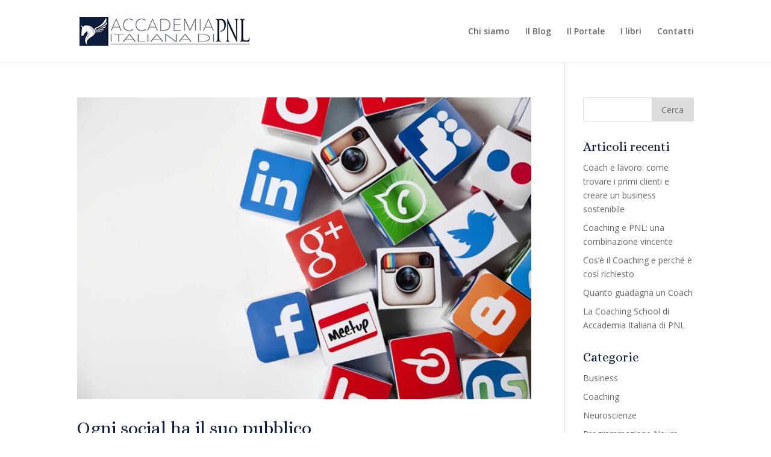

--- FILE ---
content_type: text/html; charset=UTF-8
request_url: https://www.accademiapnl.com/tag/facebook/
body_size: 10637
content:
<!DOCTYPE html>
<html lang="it-IT">
<head>
	<meta charset="UTF-8" />
<meta http-equiv="X-UA-Compatible" content="IE=edge">
	<link rel="pingback" href="https://www.accademiapnl.com/xmlrpc.php" />

	<script type="text/javascript">
		document.documentElement.className = 'js';
	</script>

	<script data-cookieconsent="ignore">
	window.dataLayer = window.dataLayer || [];
	function gtag() {
		dataLayer.push(arguments);
	}
	gtag("consent", "default", {
		ad_storage: "denied",
		analytics_storage: "denied",
		functionality_storage: "denied",
		personalization_storage: "denied",
		security_storage: "granted",
		wait_for_update: 500,
	});
	gtag("set", "ads_data_redaction", true);
	gtag("set", "url_passthrough", true);
</script>
<script type="text/javascript"
		id="Cookiebot"
		src="https://consent.cookiebot.com/uc.js"
		data-cbid="7a4a1651-5331-4476-a5b7-c8adee7ae089"
							data-blockingmode="auto"
	></script>
<script>var et_site_url='https://www.accademiapnl.com';var et_post_id='0';function et_core_page_resource_fallback(a,b){"undefined"===typeof b&&(b=a.sheet.cssRules&&0===a.sheet.cssRules.length);b&&(a.onerror=null,a.onload=null,a.href?a.href=et_site_url+"/?et_core_page_resource="+a.id+et_post_id:a.src&&(a.src=et_site_url+"/?et_core_page_resource="+a.id+et_post_id))}
</script><title>Facebook Archivi - Accademia Italiana di PNL</title>

<!-- This site is optimized with the Yoast SEO plugin v13.4.1 - https://yoast.com/wordpress/plugins/seo/ -->
<meta name="robots" content="noindex,follow"/>
<meta property="og:locale" content="it_IT" />
<meta property="og:type" content="object" />
<meta property="og:title" content="Facebook Archivi - Accademia Italiana di PNL" />
<meta property="og:url" content="https://www.accademiapnl.com/tag/facebook/" />
<meta property="og:site_name" content="Accademia Italiana di PNL" />
<meta name="twitter:card" content="summary_large_image" />
<meta name="twitter:title" content="Facebook Archivi - Accademia Italiana di PNL" />
<script type='application/ld+json' class='yoast-schema-graph yoast-schema-graph--main'>{"@context":"https://schema.org","@graph":[{"@type":"WebSite","@id":"https://www.accademiapnl.com/#website","url":"https://www.accademiapnl.com/","name":"Accademia Italiana di PNL","inLanguage":"it-IT","potentialAction":[{"@type":"SearchAction","target":"https://www.accademiapnl.com/?s={search_term_string}","query-input":"required name=search_term_string"}]},{"@type":"CollectionPage","@id":"https://www.accademiapnl.com/tag/facebook/#webpage","url":"https://www.accademiapnl.com/tag/facebook/","name":"Facebook Archivi - Accademia Italiana di PNL","isPartOf":{"@id":"https://www.accademiapnl.com/#website"},"inLanguage":"it-IT"}]}</script>
<!-- / Yoast SEO plugin. -->

<script type='text/javascript'>console.log('PixelYourSite Free version 7.1.7');</script>
<link rel='dns-prefetch' href='//www.accademiapnl.com' />
<link rel='dns-prefetch' href='//s.w.org' />
<link rel="alternate" type="application/rss+xml" title="Accademia Italiana di PNL &raquo; Feed" href="https://www.accademiapnl.com/feed/" />
<link rel="alternate" type="application/rss+xml" title="Accademia Italiana di PNL &raquo; Feed dei commenti" href="https://www.accademiapnl.com/comments/feed/" />
<link rel="alternate" type="application/rss+xml" title="Accademia Italiana di PNL &raquo; Facebook Feed del tag" href="https://www.accademiapnl.com/tag/facebook/feed/" />
		<script type="text/javascript">
			window._wpemojiSettings = {"baseUrl":"https:\/\/s.w.org\/images\/core\/emoji\/12.0.0-1\/72x72\/","ext":".png","svgUrl":"https:\/\/s.w.org\/images\/core\/emoji\/12.0.0-1\/svg\/","svgExt":".svg","source":{"concatemoji":"https:\/\/www.accademiapnl.com\/wp-includes\/js\/wp-emoji-release.min.js?ver=3ac98faf0c33df780d7591f550e1a6ed"}};
			/*! This file is auto-generated */
			!function(e,a,t){var n,r,o,i=a.createElement("canvas"),p=i.getContext&&i.getContext("2d");function s(e,t){var a=String.fromCharCode;p.clearRect(0,0,i.width,i.height),p.fillText(a.apply(this,e),0,0);e=i.toDataURL();return p.clearRect(0,0,i.width,i.height),p.fillText(a.apply(this,t),0,0),e===i.toDataURL()}function c(e){var t=a.createElement("script");t.src=e,t.defer=t.type="text/javascript",a.getElementsByTagName("head")[0].appendChild(t)}for(o=Array("flag","emoji"),t.supports={everything:!0,everythingExceptFlag:!0},r=0;r<o.length;r++)t.supports[o[r]]=function(e){if(!p||!p.fillText)return!1;switch(p.textBaseline="top",p.font="600 32px Arial",e){case"flag":return s([127987,65039,8205,9895,65039],[127987,65039,8203,9895,65039])?!1:!s([55356,56826,55356,56819],[55356,56826,8203,55356,56819])&&!s([55356,57332,56128,56423,56128,56418,56128,56421,56128,56430,56128,56423,56128,56447],[55356,57332,8203,56128,56423,8203,56128,56418,8203,56128,56421,8203,56128,56430,8203,56128,56423,8203,56128,56447]);case"emoji":return!s([55357,56424,55356,57342,8205,55358,56605,8205,55357,56424,55356,57340],[55357,56424,55356,57342,8203,55358,56605,8203,55357,56424,55356,57340])}return!1}(o[r]),t.supports.everything=t.supports.everything&&t.supports[o[r]],"flag"!==o[r]&&(t.supports.everythingExceptFlag=t.supports.everythingExceptFlag&&t.supports[o[r]]);t.supports.everythingExceptFlag=t.supports.everythingExceptFlag&&!t.supports.flag,t.DOMReady=!1,t.readyCallback=function(){t.DOMReady=!0},t.supports.everything||(n=function(){t.readyCallback()},a.addEventListener?(a.addEventListener("DOMContentLoaded",n,!1),e.addEventListener("load",n,!1)):(e.attachEvent("onload",n),a.attachEvent("onreadystatechange",function(){"complete"===a.readyState&&t.readyCallback()})),(n=t.source||{}).concatemoji?c(n.concatemoji):n.wpemoji&&n.twemoji&&(c(n.twemoji),c(n.wpemoji)))}(window,document,window._wpemojiSettings);
		</script>
		<meta content="Divi v.4.4.3" name="generator"/><style type="text/css">
img.wp-smiley,
img.emoji {
	display: inline !important;
	border: none !important;
	box-shadow: none !important;
	height: 1em !important;
	width: 1em !important;
	margin: 0 .07em !important;
	vertical-align: -0.1em !important;
	background: none !important;
	padding: 0 !important;
}
</style>
	<link rel='stylesheet' id='wp-block-library-css'  href='https://www.accademiapnl.com/wp-includes/css/dist/block-library/style.min.css?ver=3ac98faf0c33df780d7591f550e1a6ed' type='text/css' media='all' />
<link rel='stylesheet' id='contact-form-7-css'  href='https://www.accademiapnl.com/wp-content/plugins/contact-form-7/includes/css/styles.css?ver=5.0.4' type='text/css' media='all' />
<link rel='stylesheet' id='divi-style-css'  href='https://www.accademiapnl.com/wp-content/themes/Divi/style.css?ver=4.4.3' type='text/css' media='all' />
<link rel='stylesheet' id='dashicons-css'  href='https://www.accademiapnl.com/wp-includes/css/dashicons.min.css?ver=3ac98faf0c33df780d7591f550e1a6ed' type='text/css' media='all' />
<script type='text/javascript' src='https://www.accademiapnl.com/wp-includes/js/jquery/jquery.js?ver=1.12.4-wp'></script>
<script type='text/javascript' src='https://www.accademiapnl.com/wp-includes/js/jquery/jquery-migrate.min.js?ver=1.4.1'></script>
<script type='text/javascript' src='https://www.accademiapnl.com/wp-content/themes/Divi/core/admin/js/es6-promise.auto.min.js?ver=3ac98faf0c33df780d7591f550e1a6ed'></script>
<script type='text/javascript'>
/* <![CDATA[ */
var et_core_api_spam_recaptcha = {"site_key":"","page_action":{"action":"ogni_social_ha_il_suo_pubblico"}};
/* ]]> */
</script>
<script type='text/javascript' src='https://www.accademiapnl.com/wp-content/themes/Divi/core/admin/js/recaptcha.js?ver=3ac98faf0c33df780d7591f550e1a6ed'></script>
<script type='text/javascript' src='https://www.accademiapnl.com/wp-content/plugins/pixelyoursite/dist/scripts/jquery.bind-first-0.2.3.min.js?ver=3ac98faf0c33df780d7591f550e1a6ed'></script>
<script type='text/javascript' src='https://www.accademiapnl.com/wp-content/plugins/pixelyoursite/dist/scripts/js.cookie-2.1.3.min.js?ver=2.1.3'></script>
<script type='text/javascript'>
/* <![CDATA[ */
var pysOptions = {"staticEvents":{"facebook":{"PageView":[{"params":[],"delay":0,"ids":[]}],"GeneralEvent":[{"params":{"post_type":"tag","post_id":"251","content_name":"Facebook"},"delay":0,"ids":[]}]}},"dynamicEventsParams":[],"dynamicEventsTriggers":[],"facebook":{"pixelIds":["817255108312926"],"advancedMatching":[],"removeMetadata":false,"contentParams":{"post_type":"tag","post_id":251,"content_name":"Facebook"},"commentEventEnabled":true,"wooVariableAsSimple":false,"downloadEnabled":true,"formEventEnabled":true},"debug":"","siteUrl":"https:\/\/www.accademiapnl.com","ajaxUrl":"https:\/\/www.accademiapnl.com\/wp-admin\/admin-ajax.php","commonEventParams":{"domain":"www.accademiapnl.com","user_roles":"guest","plugin":"PixelYourSite"},"commentEventEnabled":"1","downloadEventEnabled":"1","downloadExtensions":["doc","exe","js","pdf","ppt","tgz","zip","xls"],"formEventEnabled":"1","gdpr":{"ajax_enabled":false,"all_disabled_by_api":false,"facebook_disabled_by_api":false,"analytics_disabled_by_api":false,"google_ads_disabled_by_api":false,"pinterest_disabled_by_api":false,"bing_disabled_by_api":false,"facebook_prior_consent_enabled":true,"analytics_prior_consent_enabled":true,"google_ads_prior_consent_enabled":null,"pinterest_prior_consent_enabled":true,"bing_prior_consent_enabled":true,"cookiebot_integration_enabled":false,"cookiebot_facebook_consent_category":"marketing","cookiebot_analytics_consent_category":"statistics","cookiebot_google_ads_consent_category":null,"cookiebot_pinterest_consent_category":"marketing","cookiebot_bing_consent_category":"marketing","ginger_integration_enabled":false,"cookie_notice_integration_enabled":false,"cookie_law_info_integration_enabled":false},"woo":{"enabled":false,"addToCartOnButtonEnabled":false,"addToCartOnButtonValueEnabled":false,"addToCartOnButtonValueOption":"price","removeFromCartEnabled":true,"removeFromCartSelector":".cart .product-remove .remove"},"edd":{"enabled":false,"addToCartOnButtonEnabled":false,"addToCartOnButtonValueEnabled":false,"addToCartOnButtonValueOption":"price","removeFromCartEnabled":true}};
/* ]]> */
</script>
<script type='text/javascript' src='https://www.accademiapnl.com/wp-content/plugins/pixelyoursite/dist/scripts/public.js?ver=7.1.7'></script>
<link rel='https://api.w.org/' href='https://www.accademiapnl.com/wp-json/' />
<link rel="EditURI" type="application/rsd+xml" title="RSD" href="https://www.accademiapnl.com/xmlrpc.php?rsd" />
<link rel="wlwmanifest" type="application/wlwmanifest+xml" href="https://www.accademiapnl.com/wp-includes/wlwmanifest.xml" /> 

<meta name="viewport" content="width=device-width, initial-scale=1.0, maximum-scale=1.0, user-scalable=0" /><style type="text/css" id="custom-background-css">
body.custom-background { background-color: #ffffff; }
</style>
	<link rel="icon" href="https://www.accademiapnl.com/wp-content/uploads/2018/09/cropped-accademia_icona-32x32.jpg" sizes="32x32" />
<link rel="icon" href="https://www.accademiapnl.com/wp-content/uploads/2018/09/cropped-accademia_icona-192x192.jpg" sizes="192x192" />
<link rel="apple-touch-icon" href="https://www.accademiapnl.com/wp-content/uploads/2018/09/cropped-accademia_icona-180x180.jpg" />
<meta name="msapplication-TileImage" content="https://www.accademiapnl.com/wp-content/uploads/2018/09/cropped-accademia_icona-270x270.jpg" />
<link rel="stylesheet" id="et-divi-customizer-global-cached-inline-styles" href="https://www.accademiapnl.com/wp-content/et-cache/global/et-divi-customizer-global-17682096753284.min.css" onerror="et_core_page_resource_fallback(this, true)" onload="et_core_page_resource_fallback(this)" /></head>
<body class="archive tag tag-facebook tag-251 custom-background et_button_no_icon et_pb_button_helper_class et_non_fixed_nav et_show_nav et_primary_nav_dropdown_animation_fade et_secondary_nav_dropdown_animation_fade et_header_style_left et_pb_footer_columns3 et_cover_background et_pb_gutter osx et_pb_gutters3 et_right_sidebar et_divi_theme et-db et_minified_js et_minified_css">
	<div id="page-container">

	
	
			<header id="main-header" data-height-onload="90">
			<div class="container clearfix et_menu_container">
							<div class="logo_container">
					<span class="logo_helper"></span>
					<a href="https://www.accademiapnl.com/">
						<img src="https://www.accademiapnl.com/wp-content/uploads/2018/11/logo-accademia.png" alt="Accademia Italiana di PNL" id="logo" data-height-percentage="48" />
					</a>
				</div>
							<div id="et-top-navigation" data-height="90" data-fixed-height="40">
											<nav id="top-menu-nav">
						<ul id="top-menu" class="nav"><li id="menu-item-138" class="menu-item menu-item-type-post_type menu-item-object-page menu-item-138"><a href="https://www.accademiapnl.com/chi-siamo/">Chi siamo</a></li>
<li id="menu-item-436" class="menu-item menu-item-type-post_type menu-item-object-page menu-item-436"><a href="https://www.accademiapnl.com/pillole-di-accademia/">Il Blog</a></li>
<li id="menu-item-2491" class="menu-item menu-item-type-custom menu-item-object-custom menu-item-2491"><a href="https://wow.accademiapnl.com/acquisto-enciclopedia">Il Portale</a></li>
<li id="menu-item-2990" class="menu-item menu-item-type-post_type menu-item-object-page menu-item-2990"><a href="https://www.accademiapnl.com/accademia-edizioni/">I libri</a></li>
<li id="menu-item-147" class="menu-item menu-item-type-post_type menu-item-object-page menu-item-147"><a href="https://www.accademiapnl.com/contatta-accademia-italiana-pnl/">Contatti</a></li>
</ul>						</nav>
					
					
					
					
					<div id="et_mobile_nav_menu">
				<div class="mobile_nav closed">
					<span class="select_page">Seleziona una pagina</span>
					<span class="mobile_menu_bar mobile_menu_bar_toggle"></span>
				</div>
			</div>				</div> <!-- #et-top-navigation -->
			</div> <!-- .container -->
			<div class="et_search_outer">
				<div class="container et_search_form_container">
					<form role="search" method="get" class="et-search-form" action="https://www.accademiapnl.com/">
					<input type="search" class="et-search-field" placeholder="Cerca &hellip;" value="" name="s" title="Cerca:" />					</form>
					<span class="et_close_search_field"></span>
				</div>
			</div>
		</header> <!-- #main-header -->
			<div id="et-main-area">
	
<div id="main-content">
	<div class="container">
		<div id="content-area" class="clearfix">
			<div id="left-area">
		
					<article id="post-4727" class="et_pb_post post-4727 post type-post status-publish format-standard has-post-thumbnail hentry category-business tag-facebook tag-instagram tag-marketing tag-social-network tag-telegram tag-tiktok tag-twitter tag-youtube">

											<a class="entry-featured-image-url" href="https://www.accademiapnl.com/business/ogni-social-ha-il-suo-pubblico/">
								<img src="https://www.accademiapnl.com/wp-content/uploads/2022/02/SocialNetwork.jpg" alt="Ogni social ha il suo pubblico" class="" width='1080' height='675' srcset="https://www.accademiapnl.com/wp-content/uploads/2022/02/SocialNetwork.jpg 800w, https://www.accademiapnl.com/wp-content/uploads/2022/02/SocialNetwork-480x320.jpg 480w" sizes="(min-width: 0px) and (max-width: 480px) 480px, (min-width: 481px) 800px, 100vw" />							</a>
					
															<h2 class="entry-title"><a href="https://www.accademiapnl.com/business/ogni-social-ha-il-suo-pubblico/">Ogni social ha il suo pubblico</a></h2>
					
					<p class="post-meta"> da <span class="author vcard"><a href="https://www.accademiapnl.com/author/gualtiero-tronconiaccademiapnl-it/" title="Post di Gualtiero Tronconi" rel="author">Gualtiero Tronconi</a></span> | <span class="published">3 Mag, 2022</span> | <a href="https://www.accademiapnl.com/category/business/" rel="category tag">Business</a></p>Partendo dal presupposto che stiamo parlando di social network per utilizzo lavorativo e non personale e che non intendiamo affrontare il tema della pubblicità sui social, è importante essere consapevoli che ogni social ha un suo pubblico abbastanza specifico, ha le...				
					</article> <!-- .et_pb_post -->
			
					<article id="post-4055" class="et_pb_post post-4055 post type-post status-publish format-standard has-post-thumbnail hentry category-business tag-dentisti tag-facebook tag-instagram tag-linkedin tag-social tag-social-network tag-twitter">

											<a class="entry-featured-image-url" href="https://www.accademiapnl.com/business/dentisti-e-social-network/">
								<img src="https://www.accademiapnl.com/wp-content/uploads/2021/02/dentisti-e-social.jpg" alt="Dentisti e social network" class="" width='1080' height='675' srcset="https://www.accademiapnl.com/wp-content/uploads/2021/02/dentisti-e-social.jpg 800w, https://www.accademiapnl.com/wp-content/uploads/2021/02/dentisti-e-social-480x320.jpg 480w" sizes="(min-width: 0px) and (max-width: 480px) 480px, (min-width: 481px) 800px, 100vw" />							</a>
					
															<h2 class="entry-title"><a href="https://www.accademiapnl.com/business/dentisti-e-social-network/">Dentisti e social network</a></h2>
					
					<p class="post-meta"> da <span class="author vcard"><a href="https://www.accademiapnl.com/author/gualtiero-tronconiaccademiapnl-it/" title="Post di Gualtiero Tronconi" rel="author">Gualtiero Tronconi</a></span> | <span class="published">19 Feb, 2021</span> | <a href="https://www.accademiapnl.com/category/business/" rel="category tag">Business</a></p>Sono anni che una domanda mi viene posta da quasi tutti gli amici dentisti e di solito comincia con: «Gualtiero, tu che ti occupi di social e quella roba lì…» e finisce con «cosa devo fare per il mio studio?» Ora, nella definizione “social e quella roba lì” c’è un...				
					</article> <!-- .et_pb_post -->
			
					<article id="post-1463" class="et_pb_post post-1463 post type-post status-publish format-standard has-post-thumbnail hentry category-business tag-accademia-italiana-di-pnl tag-adp tag-amazon tag-apple tag-caterpillar tag-cisco tag-cultura-aziendale tag-ebay tag-facebook tag-ferrari tag-google tag-hpo tag-ibm tag-ikea tag-illy tag-intel tag-leadership tag-linkedin tag-microsoft tag-mission tag-nike tag-pg tag-patagonia tag-samsung tag-sony tag-southwest-airlines tag-toyota tag-valori-aziendali tag-verizon tag-vision tag-walmart tag-walt-disney tag-whole-foods-market tag-wikimedia">

											<a class="entry-featured-image-url" href="https://www.accademiapnl.com/business/vision-mission-aziendale/">
								<img src="https://www.accademiapnl.com/wp-content/uploads/2019/05/Cultura-Aziendale-copia.jpg" alt="Vision e mission per tracciare la rotta aziendale" class="" width='1080' height='675' srcset="https://www.accademiapnl.com/wp-content/uploads/2019/05/Cultura-Aziendale-copia.jpg 800w, https://www.accademiapnl.com/wp-content/uploads/2019/05/Cultura-Aziendale-copia-300x200.jpg 300w, https://www.accademiapnl.com/wp-content/uploads/2019/05/Cultura-Aziendale-copia-768x511.jpg 768w" sizes="(max-width: 800px) 100vw, 800px" />							</a>
					
															<h2 class="entry-title"><a href="https://www.accademiapnl.com/business/vision-mission-aziendale/">Vision e mission per tracciare la rotta aziendale</a></h2>
					
					<p class="post-meta"> da <span class="author vcard"><a href="https://www.accademiapnl.com/author/paola-velatiaccademiapnl-it/" title="Post di Paola Velati" rel="author">Paola Velati</a></span> | <span class="published">22 Mag, 2019</span> | <a href="https://www.accademiapnl.com/category/business/" rel="category tag">Business</a></p>Uno dei problemi che incontriamo più spesso nel nostro lavoro di formazione aziendale riguarda l’allineamento di tutta la struttura alla cultura aziendale, alla sua mission e alla sua vision, caratteristica che permette di tenere la rotta di una azienda anche in mezzo...				
					</article> <!-- .et_pb_post -->
			<div class="pagination clearfix">
	<div class="alignleft"></div>
	<div class="alignright"></div>
</div>			</div> <!-- #left-area -->

				<div id="sidebar">
		<div id="search-2" class="et_pb_widget widget_search"><form role="search" method="get" id="searchform" class="searchform" action="https://www.accademiapnl.com/">
				<div>
					<label class="screen-reader-text" for="s">Ricerca per:</label>
					<input type="text" value="" name="s" id="s" />
					<input type="submit" id="searchsubmit" value="Cerca" />
				</div>
			</form></div> <!-- end .et_pb_widget -->		<div id="recent-posts-2" class="et_pb_widget widget_recent_entries">		<h4 class="widgettitle">Articoli recenti</h4>		<ul>
											<li>
					<a href="https://www.accademiapnl.com/coaching/coach-e-lavoro/">Coach e lavoro: come trovare i primi clienti e creare un business sostenibile</a>
									</li>
											<li>
					<a href="https://www.accademiapnl.com/coaching/coaching-e-pnl/">Coaching e PNL: una combinazione vincente</a>
									</li>
											<li>
					<a href="https://www.accademiapnl.com/coaching/cose-il-coaching/">Cos’è il Coaching e perché è così richiesto</a>
									</li>
											<li>
					<a href="https://www.accademiapnl.com/coaching/quanto-guadagna-un-coach/">Quanto guadagna un Coach</a>
									</li>
											<li>
					<a href="https://www.accademiapnl.com/coaching/la-coaching-school-di-accademia/">La Coaching School di Accademia Italiana di PNL</a>
									</li>
					</ul>
		</div> <!-- end .et_pb_widget --><div id="categories-2" class="et_pb_widget widget_categories"><h4 class="widgettitle">Categorie</h4>		<ul>
				<li class="cat-item cat-item-69"><a href="https://www.accademiapnl.com/category/business/">Business</a>
</li>
	<li class="cat-item cat-item-72"><a href="https://www.accademiapnl.com/category/coaching/">Coaching</a>
</li>
	<li class="cat-item cat-item-71"><a href="https://www.accademiapnl.com/category/neuroscienze/">Neuroscienze</a>
</li>
	<li class="cat-item cat-item-1"><a href="https://www.accademiapnl.com/category/programmazione-neuro-linguistica/">Programmazione Neuro-Linguistica</a>
</li>
		</ul>
			</div> <!-- end .et_pb_widget --><div id="tag_cloud-2" class="et_pb_widget widget_tag_cloud"><h4 class="widgettitle">Tag</h4><div class="tagcloud"><a href="https://www.accademiapnl.com/tag/apprendimento/" class="tag-cloud-link tag-link-77 tag-link-position-1" style="font-size: 8pt;" aria-label="apprendimento (3 elementi)">apprendimento</a>
<a href="https://www.accademiapnl.com/tag/business/" class="tag-cloud-link tag-link-57 tag-link-position-2" style="font-size: 8pt;" aria-label="business (3 elementi)">business</a>
<a href="https://www.accademiapnl.com/tag/business-coaching/" class="tag-cloud-link tag-link-54 tag-link-position-3" style="font-size: 14.049382716049pt;" aria-label="business coaching (8 elementi)">business coaching</a>
<a href="https://www.accademiapnl.com/tag/coach/" class="tag-cloud-link tag-link-52 tag-link-position-4" style="font-size: 12.320987654321pt;" aria-label="coach (6 elementi)">coach</a>
<a href="https://www.accademiapnl.com/tag/coaching/" class="tag-cloud-link tag-link-51 tag-link-position-5" style="font-size: 18.888888888889pt;" aria-label="coaching (16 elementi)">coaching</a>
<a href="https://www.accademiapnl.com/tag/coaching-school/" class="tag-cloud-link tag-link-265 tag-link-position-6" style="font-size: 13.185185185185pt;" aria-label="coaching school (7 elementi)">coaching school</a>
<a href="https://www.accademiapnl.com/tag/colloqui/" class="tag-cloud-link tag-link-496 tag-link-position-7" style="font-size: 11.111111111111pt;" aria-label="colloqui (5 elementi)">colloqui</a>
<a href="https://www.accademiapnl.com/tag/cultura-aziendale/" class="tag-cloud-link tag-link-230 tag-link-position-8" style="font-size: 8pt;" aria-label="cultura aziendale (3 elementi)">cultura aziendale</a>
<a href="https://www.accademiapnl.com/tag/depressione/" class="tag-cloud-link tag-link-298 tag-link-position-9" style="font-size: 8pt;" aria-label="depressione (3 elementi)">depressione</a>
<a href="https://www.accademiapnl.com/tag/educazione/" class="tag-cloud-link tag-link-28 tag-link-position-10" style="font-size: 8pt;" aria-label="educazione (3 elementi)">educazione</a>
<a href="https://www.accademiapnl.com/tag/felicita/" class="tag-cloud-link tag-link-61 tag-link-position-11" style="font-size: 8pt;" aria-label="felicità (3 elementi)">felicità</a>
<a href="https://www.accademiapnl.com/tag/gestione-dello-stato-emotivo/" class="tag-cloud-link tag-link-165 tag-link-position-12" style="font-size: 8pt;" aria-label="gestione dello stato emotivo (3 elementi)">gestione dello stato emotivo</a>
<a href="https://www.accademiapnl.com/tag/guida/" class="tag-cloud-link tag-link-271 tag-link-position-13" style="font-size: 8pt;" aria-label="guida (3 elementi)">guida</a>
<a href="https://www.accademiapnl.com/tag/ken-blanchard/" class="tag-cloud-link tag-link-148 tag-link-position-14" style="font-size: 8pt;" aria-label="Ken Blanchard (3 elementi)">Ken Blanchard</a>
<a href="https://www.accademiapnl.com/tag/la-leadership-per-leccellenza/" class="tag-cloud-link tag-link-151 tag-link-position-15" style="font-size: 8pt;" aria-label="La leadership per l&#039;eccellenza (3 elementi)">La leadership per l&#039;eccellenza</a>
<a href="https://www.accademiapnl.com/tag/leadership/" class="tag-cloud-link tag-link-60 tag-link-position-16" style="font-size: 18.37037037037pt;" aria-label="leadership (15 elementi)">leadership</a>
<a href="https://www.accademiapnl.com/tag/life-coaching/" class="tag-cloud-link tag-link-53 tag-link-position-17" style="font-size: 15.604938271605pt;" aria-label="life coaching (10 elementi)">life coaching</a>
<a href="https://www.accademiapnl.com/tag/linguaggio/" class="tag-cloud-link tag-link-292 tag-link-position-18" style="font-size: 11.111111111111pt;" aria-label="Linguaggio (5 elementi)">Linguaggio</a>
<a href="https://www.accademiapnl.com/tag/livelli-logici/" class="tag-cloud-link tag-link-187 tag-link-position-19" style="font-size: 12.320987654321pt;" aria-label="livelli logici (6 elementi)">livelli logici</a>
<a href="https://www.accademiapnl.com/tag/marketing/" class="tag-cloud-link tag-link-93 tag-link-position-20" style="font-size: 13.185185185185pt;" aria-label="marketing (7 elementi)">marketing</a>
<a href="https://www.accademiapnl.com/tag/meta-modello/" class="tag-cloud-link tag-link-360 tag-link-position-21" style="font-size: 9.7283950617284pt;" aria-label="Meta Modello (4 elementi)">Meta Modello</a>
<a href="https://www.accademiapnl.com/tag/meta-programmi/" class="tag-cloud-link tag-link-202 tag-link-position-22" style="font-size: 12.320987654321pt;" aria-label="Meta Programmi (6 elementi)">Meta Programmi</a>
<a href="https://www.accademiapnl.com/tag/microimpresa/" class="tag-cloud-link tag-link-164 tag-link-position-23" style="font-size: 8pt;" aria-label="microimpresa (3 elementi)">microimpresa</a>
<a href="https://www.accademiapnl.com/tag/milton-model/" class="tag-cloud-link tag-link-483 tag-link-position-24" style="font-size: 9.7283950617284pt;" aria-label="Milton Model (4 elementi)">Milton Model</a>
<a href="https://www.accademiapnl.com/tag/mission/" class="tag-cloud-link tag-link-229 tag-link-position-25" style="font-size: 8pt;" aria-label="mission (3 elementi)">mission</a>
<a href="https://www.accademiapnl.com/tag/neuro-linguistic-programming/" class="tag-cloud-link tag-link-23 tag-link-position-26" style="font-size: 9.7283950617284pt;" aria-label="Neuro-Linguistic Programming (4 elementi)">Neuro-Linguistic Programming</a>
<a href="https://www.accademiapnl.com/tag/neuroscienze/" class="tag-cloud-link tag-link-73 tag-link-position-27" style="font-size: 9.7283950617284pt;" aria-label="neuroscienze (4 elementi)">neuroscienze</a>
<a href="https://www.accademiapnl.com/tag/obiettivo-ben-formato/" class="tag-cloud-link tag-link-196 tag-link-position-28" style="font-size: 12.320987654321pt;" aria-label="obiettivo ben formato (6 elementi)">obiettivo ben formato</a>
<a href="https://www.accademiapnl.com/tag/persuasione/" class="tag-cloud-link tag-link-295 tag-link-position-29" style="font-size: 8pt;" aria-label="persuasione (3 elementi)">persuasione</a>
<a href="https://www.accademiapnl.com/tag/pnl/" class="tag-cloud-link tag-link-20 tag-link-position-30" style="font-size: 22pt;" aria-label="PNL (25 elementi)">PNL</a>
<a href="https://www.accademiapnl.com/tag/programmazione-neuro-linguistica/" class="tag-cloud-link tag-link-21 tag-link-position-31" style="font-size: 13.185185185185pt;" aria-label="Programmazione Neuro Linguistica (7 elementi)">Programmazione Neuro Linguistica</a>
<a href="https://www.accademiapnl.com/tag/ricalco/" class="tag-cloud-link tag-link-503 tag-link-position-32" style="font-size: 11.111111111111pt;" aria-label="ricalco (5 elementi)">ricalco</a>
<a href="https://www.accademiapnl.com/tag/robert-dilts/" class="tag-cloud-link tag-link-25 tag-link-position-33" style="font-size: 13.185185185185pt;" aria-label="Robert Dilts (7 elementi)">Robert Dilts</a>
<a href="https://www.accademiapnl.com/tag/scuola/" class="tag-cloud-link tag-link-29 tag-link-position-34" style="font-size: 8pt;" aria-label="scuola (3 elementi)">scuola</a>
<a href="https://www.accademiapnl.com/tag/selezione-del-personale/" class="tag-cloud-link tag-link-494 tag-link-position-35" style="font-size: 9.7283950617284pt;" aria-label="selezione del personale (4 elementi)">selezione del personale</a>
<a href="https://www.accademiapnl.com/tag/social-network/" class="tag-cloud-link tag-link-353 tag-link-position-36" style="font-size: 8pt;" aria-label="social network (3 elementi)">social network</a>
<a href="https://www.accademiapnl.com/tag/sport-coaching/" class="tag-cloud-link tag-link-55 tag-link-position-37" style="font-size: 9.7283950617284pt;" aria-label="sport coaching (4 elementi)">sport coaching</a>
<a href="https://www.accademiapnl.com/tag/stili-di-leadership/" class="tag-cloud-link tag-link-183 tag-link-position-38" style="font-size: 9.7283950617284pt;" aria-label="stili di leadership (4 elementi)">stili di leadership</a>
<a href="https://www.accademiapnl.com/tag/stress/" class="tag-cloud-link tag-link-30 tag-link-position-39" style="font-size: 12.320987654321pt;" aria-label="stress (6 elementi)">stress</a>
<a href="https://www.accademiapnl.com/tag/stress-cronico/" class="tag-cloud-link tag-link-376 tag-link-position-40" style="font-size: 8pt;" aria-label="stress cronico (3 elementi)">stress cronico</a>
<a href="https://www.accademiapnl.com/tag/team/" class="tag-cloud-link tag-link-59 tag-link-position-41" style="font-size: 9.7283950617284pt;" aria-label="team (4 elementi)">team</a>
<a href="https://www.accademiapnl.com/tag/team-building/" class="tag-cloud-link tag-link-79 tag-link-position-42" style="font-size: 9.7283950617284pt;" aria-label="team building (4 elementi)">team building</a>
<a href="https://www.accademiapnl.com/tag/valori/" class="tag-cloud-link tag-link-466 tag-link-position-43" style="font-size: 9.7283950617284pt;" aria-label="valori (4 elementi)">valori</a>
<a href="https://www.accademiapnl.com/tag/vendere/" class="tag-cloud-link tag-link-137 tag-link-position-44" style="font-size: 8pt;" aria-label="vendere (3 elementi)">vendere</a>
<a href="https://www.accademiapnl.com/tag/vision/" class="tag-cloud-link tag-link-228 tag-link-position-45" style="font-size: 8pt;" aria-label="vision (3 elementi)">vision</a></div>
</div> <!-- end .et_pb_widget -->	</div> <!-- end #sidebar -->
		</div> <!-- #content-area -->
	</div> <!-- .container -->
</div> <!-- #main-content -->


			<footer id="main-footer">
				
<div class="container">
    <div id="footer-widgets" class="clearfix">
		<div class="footer-widget"><div id="text-2" class="fwidget et_pb_widget widget_text"><h4 class="title">I contatti dell&#8217;Accademia</h4>			<div class="textwidget"><p>Via Giovanni da Procida 35/a<br />
20149 Milano</p>
<p>Tel. <strong>02 231 669 84</strong></p>
</div>
		</div> <!-- end .fwidget --></div> <!-- end .footer-widget --><div class="footer-widget">		<div id="recent-posts-3" class="fwidget et_pb_widget widget_recent_entries">		<h4 class="title">Le ultime Pillole</h4>		<ul>
											<li>
					<a href="https://www.accademiapnl.com/coaching/coach-e-lavoro/">Coach e lavoro: come trovare i primi clienti e creare un business sostenibile</a>
									</li>
											<li>
					<a href="https://www.accademiapnl.com/coaching/coaching-e-pnl/">Coaching e PNL: una combinazione vincente</a>
									</li>
											<li>
					<a href="https://www.accademiapnl.com/coaching/cose-il-coaching/">Cos’è il Coaching e perché è così richiesto</a>
									</li>
					</ul>
		</div> <!-- end .fwidget --></div> <!-- end .footer-widget --><div class="footer-widget"><div id="text-3" class="fwidget et_pb_widget widget_text"><h4 class="title">Chiedi di essere contattato</h4>			<div class="textwidget"><p><a href="/contatta-accademia-italiana-pnl">Verrai contattato da un nostro consulente&#8230;</a></p>
</div>
		</div> <!-- end .fwidget --></div> <!-- end .footer-widget -->    </div> <!-- #footer-widgets -->
</div>    <!-- .container -->

		
				<div id="footer-bottom">
					<div class="container clearfix">
				<ul class="et-social-icons">


</ul><div id="footer-info">Accademia Italiana di PNL s.r.l. | Sede legale: C.so Magenta 74 - 20123 Milano | P. IVA 06870090963 | <a href="/privacy">Privacy Policy</a> | <a href="/cookies">Cookie Policy</a> | <a href="/termini-e-condizioni/">Termini e condizioni</a> | <a href="https://www.unique.it" target="_blank">Realizzazione siti Unique</a></div>					</div>	<!-- .container -->
				</div>
			</footer> <!-- #main-footer -->
		</div> <!-- #et-main-area -->


	</div> <!-- #page-container -->

	<noscript><img height="1" width="1" style="display: none;" src="https://www.facebook.com/tr?id=817255108312926&ev=PageView&noscript=1" alt="facebook_pixel"></noscript>
<noscript><img height="1" width="1" style="display: none;" src="https://www.facebook.com/tr?id=817255108312926&ev=GeneralEvent&noscript=1&cd[post_type]=tag&cd[post_id]=251&cd[content_name]=Facebook" alt="facebook_pixel"></noscript>
<!-- Global site tag (gtag.js) - Google Analytics -->
<script async src="https://www.googletagmanager.com/gtag/js?id=UA-49957055-1"></script>
<script>
  window.dataLayer = window.dataLayer || [];
  function gtag(){dataLayer.push(arguments);}
  gtag('js', new Date());

  gtag('config', 'UA-49957055-1');
</script>
<meta name="p:domain_verify" content="e0a47c41dcb4c96a2e75643c736785cd"><link rel='stylesheet' id='et-builder-googlefonts-css'  href='https://fonts.googleapis.com/css?family=Alice:regular|Open+Sans:300,300italic,regular,italic,600,600italic,700,700italic,800,800italic&#038;subset=latin,latin-ext' type='text/css' media='all' />
<script type='text/javascript'>
/* <![CDATA[ */
var wpcf7 = {"apiSettings":{"root":"https:\/\/www.accademiapnl.com\/wp-json\/contact-form-7\/v1","namespace":"contact-form-7\/v1"},"recaptcha":{"messages":{"empty":"Per favore dimostra che non sei un robot."}}};
/* ]]> */
</script>
<script type='text/javascript' src='https://www.accademiapnl.com/wp-content/plugins/contact-form-7/includes/js/scripts.js?ver=5.0.4'></script>
<script type='text/javascript'>
/* <![CDATA[ */
var DIVI = {"item_count":"%d Item","items_count":"%d Items"};
var et_shortcodes_strings = {"previous":"Precedente","next":"Avanti"};
var et_pb_custom = {"ajaxurl":"https:\/\/www.accademiapnl.com\/wp-admin\/admin-ajax.php","images_uri":"https:\/\/www.accademiapnl.com\/wp-content\/themes\/Divi\/images","builder_images_uri":"https:\/\/www.accademiapnl.com\/wp-content\/themes\/Divi\/includes\/builder\/images","et_frontend_nonce":"2951f6acdc","subscription_failed":"Si prega di verificare i campi di seguito per assicurarsi di aver inserito le informazioni corrette.","et_ab_log_nonce":"af1f666205","fill_message":"Compila i seguenti campi:","contact_error_message":"Per favore, correggi i seguenti errori:","invalid":"E-mail non valido","captcha":"Captcha","prev":"Indietro","previous":"Precedente","next":"Accanto","wrong_captcha":"Hai inserito un numero errato nei captcha.","wrong_checkbox":"Checkbox","ignore_waypoints":"no","is_divi_theme_used":"1","widget_search_selector":".widget_search","ab_tests":[],"is_ab_testing_active":"","page_id":"4727","unique_test_id":"","ab_bounce_rate":"5","is_cache_plugin_active":"no","is_shortcode_tracking":"","tinymce_uri":""}; var et_frontend_scripts = {"builderCssContainerPrefix":"#et-boc","builderCssLayoutPrefix":"#et-boc .et-l"};
var et_pb_box_shadow_elements = [];
var et_pb_motion_elements = {"desktop":[],"tablet":[],"phone":[]};
/* ]]> */
</script>
<script type='text/javascript' src='https://www.accademiapnl.com/wp-content/themes/Divi/js/custom.unified.js?ver=4.4.3'></script>
<script type='text/javascript' src='https://www.accademiapnl.com/wp-content/themes/Divi/core/admin/js/common.js?ver=4.4.3'></script>
<script type='text/javascript' src='https://www.accademiapnl.com/wp-includes/js/wp-embed.min.js?ver=3ac98faf0c33df780d7591f550e1a6ed'></script>
</body>
</html>


--- FILE ---
content_type: application/x-javascript; charset=utf-8
request_url: https://consent.cookiebot.com/7a4a1651-5331-4476-a5b7-c8adee7ae089/cc.js?renew=false&referer=www.accademiapnl.com&dnt=false&init=false
body_size: 214
content:
if(console){var cookiedomainwarning='Error: The domain WWW.ACCADEMIAPNL.COM is not authorized to show the cookie banner for domain group ID 7a4a1651-5331-4476-a5b7-c8adee7ae089. Please add it to the domain group in the Cookiebot Manager to authorize the domain.';if(typeof console.warn === 'function'){console.warn(cookiedomainwarning)}else{console.log(cookiedomainwarning)}};

--- FILE ---
content_type: application/x-javascript
request_url: https://consentcdn.cookiebot.com/consentconfig/7a4a1651-5331-4476-a5b7-c8adee7ae089/accademiapnl.com/configuration.js
body_size: 431
content:
CookieConsent.configuration.tags.push({id:140121382,type:"script",tagID:"",innerHash:"",outerHash:"",tagHash:"12787667134169",url:"https://consent.cookiebot.com/uc.js",resolvedUrl:"https://consent.cookiebot.com/uc.js",cat:[1]});CookieConsent.configuration.tags.push({id:140121384,type:"script",tagID:"",innerHash:"",outerHash:"",tagHash:"712148585251",url:"https://www.googletagmanager.com/gtag/js?id=UA-49957055-1",resolvedUrl:"https://www.googletagmanager.com/gtag/js?id=UA-49957055-1",cat:[3,4]});CookieConsent.configuration.tags.push({id:140121385,type:"script",tagID:"",innerHash:"",outerHash:"",tagHash:"2417102138491",url:"https://www.accademiapnl.com/wp-content/plugins/pixelyoursite/dist/scripts/public.js?ver=7.1.7",resolvedUrl:"https://www.accademiapnl.com/wp-content/plugins/pixelyoursite/dist/scripts/public.js?ver=7.1.7",cat:[4]});CookieConsent.configuration.tags.push({id:140121386,type:"script",tagID:"",innerHash:"",outerHash:"",tagHash:"15061047911791",url:"https://www.google.com/recaptcha/api.js?onload=recaptchaCallback&render=explicit&ver=2.0",resolvedUrl:"https://www.google.com/recaptcha/api.js?onload=recaptchaCallback&render=explicit&ver=2.0",cat:[1]});CookieConsent.configuration.tags.push({id:140121387,type:"iframe",tagID:"",innerHash:"",outerHash:"",tagHash:"8589299168888",url:"https://www.google.com/maps/embed?pb=!1m18!1m12!1m3!1d2797.438354602616!2d9.15808281601089!3d45.4811167791012!2m3!1f0!2f0!3f0!3m2!1i1024!2i768!4f13.1!3m3!1m2!1s0x4786c113ef331d8d%3A0x8a931949aada1444!2sAccademia+Italiana+di+PNL!5e0!3m2!1sit!2sit!4v1537973633427",resolvedUrl:"https://www.google.com/maps/embed?pb=!1m18!1m12!1m3!1d2797.438354602616!2d9.15808281601089!3d45.4811167791012!2m3!1f0!2f0!3f0!3m2!1i1024!2i768!4f13.1!3m3!1m2!1s0x4786c113ef331d8d%3A0x8a931949aada1444!2sAccademia+Italiana+di+PNL!5e0!3m2!1sit!2sit!4v1537973633427",cat:[2]});CookieConsent.configuration.tags.push({id:140121389,type:"script",tagID:"",innerHash:"",outerHash:"",tagHash:"8894410645177",url:"https://app.kartra.com/video/NEvoIGlPf5rK",resolvedUrl:"https://app.kartra.com/video/NEvoIGlPf5rK",cat:[5]});